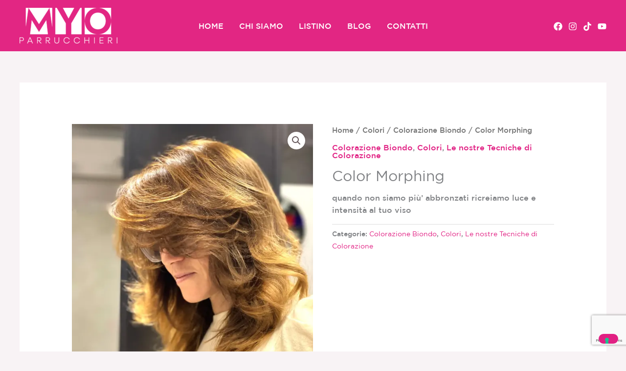

--- FILE ---
content_type: text/html; charset=utf-8
request_url: https://www.google.com/recaptcha/api2/anchor?ar=1&k=6Lctf1EoAAAAAOwyYIlTPJ7jH9HDMRCxQjpwbBe4&co=aHR0cHM6Ly9teW9wYXJydWNjaGllcmkuY29tOjQ0Mw..&hl=en&v=PoyoqOPhxBO7pBk68S4YbpHZ&size=invisible&anchor-ms=20000&execute-ms=30000&cb=82jwonc2nlc5
body_size: 48757
content:
<!DOCTYPE HTML><html dir="ltr" lang="en"><head><meta http-equiv="Content-Type" content="text/html; charset=UTF-8">
<meta http-equiv="X-UA-Compatible" content="IE=edge">
<title>reCAPTCHA</title>
<style type="text/css">
/* cyrillic-ext */
@font-face {
  font-family: 'Roboto';
  font-style: normal;
  font-weight: 400;
  font-stretch: 100%;
  src: url(//fonts.gstatic.com/s/roboto/v48/KFO7CnqEu92Fr1ME7kSn66aGLdTylUAMa3GUBHMdazTgWw.woff2) format('woff2');
  unicode-range: U+0460-052F, U+1C80-1C8A, U+20B4, U+2DE0-2DFF, U+A640-A69F, U+FE2E-FE2F;
}
/* cyrillic */
@font-face {
  font-family: 'Roboto';
  font-style: normal;
  font-weight: 400;
  font-stretch: 100%;
  src: url(//fonts.gstatic.com/s/roboto/v48/KFO7CnqEu92Fr1ME7kSn66aGLdTylUAMa3iUBHMdazTgWw.woff2) format('woff2');
  unicode-range: U+0301, U+0400-045F, U+0490-0491, U+04B0-04B1, U+2116;
}
/* greek-ext */
@font-face {
  font-family: 'Roboto';
  font-style: normal;
  font-weight: 400;
  font-stretch: 100%;
  src: url(//fonts.gstatic.com/s/roboto/v48/KFO7CnqEu92Fr1ME7kSn66aGLdTylUAMa3CUBHMdazTgWw.woff2) format('woff2');
  unicode-range: U+1F00-1FFF;
}
/* greek */
@font-face {
  font-family: 'Roboto';
  font-style: normal;
  font-weight: 400;
  font-stretch: 100%;
  src: url(//fonts.gstatic.com/s/roboto/v48/KFO7CnqEu92Fr1ME7kSn66aGLdTylUAMa3-UBHMdazTgWw.woff2) format('woff2');
  unicode-range: U+0370-0377, U+037A-037F, U+0384-038A, U+038C, U+038E-03A1, U+03A3-03FF;
}
/* math */
@font-face {
  font-family: 'Roboto';
  font-style: normal;
  font-weight: 400;
  font-stretch: 100%;
  src: url(//fonts.gstatic.com/s/roboto/v48/KFO7CnqEu92Fr1ME7kSn66aGLdTylUAMawCUBHMdazTgWw.woff2) format('woff2');
  unicode-range: U+0302-0303, U+0305, U+0307-0308, U+0310, U+0312, U+0315, U+031A, U+0326-0327, U+032C, U+032F-0330, U+0332-0333, U+0338, U+033A, U+0346, U+034D, U+0391-03A1, U+03A3-03A9, U+03B1-03C9, U+03D1, U+03D5-03D6, U+03F0-03F1, U+03F4-03F5, U+2016-2017, U+2034-2038, U+203C, U+2040, U+2043, U+2047, U+2050, U+2057, U+205F, U+2070-2071, U+2074-208E, U+2090-209C, U+20D0-20DC, U+20E1, U+20E5-20EF, U+2100-2112, U+2114-2115, U+2117-2121, U+2123-214F, U+2190, U+2192, U+2194-21AE, U+21B0-21E5, U+21F1-21F2, U+21F4-2211, U+2213-2214, U+2216-22FF, U+2308-230B, U+2310, U+2319, U+231C-2321, U+2336-237A, U+237C, U+2395, U+239B-23B7, U+23D0, U+23DC-23E1, U+2474-2475, U+25AF, U+25B3, U+25B7, U+25BD, U+25C1, U+25CA, U+25CC, U+25FB, U+266D-266F, U+27C0-27FF, U+2900-2AFF, U+2B0E-2B11, U+2B30-2B4C, U+2BFE, U+3030, U+FF5B, U+FF5D, U+1D400-1D7FF, U+1EE00-1EEFF;
}
/* symbols */
@font-face {
  font-family: 'Roboto';
  font-style: normal;
  font-weight: 400;
  font-stretch: 100%;
  src: url(//fonts.gstatic.com/s/roboto/v48/KFO7CnqEu92Fr1ME7kSn66aGLdTylUAMaxKUBHMdazTgWw.woff2) format('woff2');
  unicode-range: U+0001-000C, U+000E-001F, U+007F-009F, U+20DD-20E0, U+20E2-20E4, U+2150-218F, U+2190, U+2192, U+2194-2199, U+21AF, U+21E6-21F0, U+21F3, U+2218-2219, U+2299, U+22C4-22C6, U+2300-243F, U+2440-244A, U+2460-24FF, U+25A0-27BF, U+2800-28FF, U+2921-2922, U+2981, U+29BF, U+29EB, U+2B00-2BFF, U+4DC0-4DFF, U+FFF9-FFFB, U+10140-1018E, U+10190-1019C, U+101A0, U+101D0-101FD, U+102E0-102FB, U+10E60-10E7E, U+1D2C0-1D2D3, U+1D2E0-1D37F, U+1F000-1F0FF, U+1F100-1F1AD, U+1F1E6-1F1FF, U+1F30D-1F30F, U+1F315, U+1F31C, U+1F31E, U+1F320-1F32C, U+1F336, U+1F378, U+1F37D, U+1F382, U+1F393-1F39F, U+1F3A7-1F3A8, U+1F3AC-1F3AF, U+1F3C2, U+1F3C4-1F3C6, U+1F3CA-1F3CE, U+1F3D4-1F3E0, U+1F3ED, U+1F3F1-1F3F3, U+1F3F5-1F3F7, U+1F408, U+1F415, U+1F41F, U+1F426, U+1F43F, U+1F441-1F442, U+1F444, U+1F446-1F449, U+1F44C-1F44E, U+1F453, U+1F46A, U+1F47D, U+1F4A3, U+1F4B0, U+1F4B3, U+1F4B9, U+1F4BB, U+1F4BF, U+1F4C8-1F4CB, U+1F4D6, U+1F4DA, U+1F4DF, U+1F4E3-1F4E6, U+1F4EA-1F4ED, U+1F4F7, U+1F4F9-1F4FB, U+1F4FD-1F4FE, U+1F503, U+1F507-1F50B, U+1F50D, U+1F512-1F513, U+1F53E-1F54A, U+1F54F-1F5FA, U+1F610, U+1F650-1F67F, U+1F687, U+1F68D, U+1F691, U+1F694, U+1F698, U+1F6AD, U+1F6B2, U+1F6B9-1F6BA, U+1F6BC, U+1F6C6-1F6CF, U+1F6D3-1F6D7, U+1F6E0-1F6EA, U+1F6F0-1F6F3, U+1F6F7-1F6FC, U+1F700-1F7FF, U+1F800-1F80B, U+1F810-1F847, U+1F850-1F859, U+1F860-1F887, U+1F890-1F8AD, U+1F8B0-1F8BB, U+1F8C0-1F8C1, U+1F900-1F90B, U+1F93B, U+1F946, U+1F984, U+1F996, U+1F9E9, U+1FA00-1FA6F, U+1FA70-1FA7C, U+1FA80-1FA89, U+1FA8F-1FAC6, U+1FACE-1FADC, U+1FADF-1FAE9, U+1FAF0-1FAF8, U+1FB00-1FBFF;
}
/* vietnamese */
@font-face {
  font-family: 'Roboto';
  font-style: normal;
  font-weight: 400;
  font-stretch: 100%;
  src: url(//fonts.gstatic.com/s/roboto/v48/KFO7CnqEu92Fr1ME7kSn66aGLdTylUAMa3OUBHMdazTgWw.woff2) format('woff2');
  unicode-range: U+0102-0103, U+0110-0111, U+0128-0129, U+0168-0169, U+01A0-01A1, U+01AF-01B0, U+0300-0301, U+0303-0304, U+0308-0309, U+0323, U+0329, U+1EA0-1EF9, U+20AB;
}
/* latin-ext */
@font-face {
  font-family: 'Roboto';
  font-style: normal;
  font-weight: 400;
  font-stretch: 100%;
  src: url(//fonts.gstatic.com/s/roboto/v48/KFO7CnqEu92Fr1ME7kSn66aGLdTylUAMa3KUBHMdazTgWw.woff2) format('woff2');
  unicode-range: U+0100-02BA, U+02BD-02C5, U+02C7-02CC, U+02CE-02D7, U+02DD-02FF, U+0304, U+0308, U+0329, U+1D00-1DBF, U+1E00-1E9F, U+1EF2-1EFF, U+2020, U+20A0-20AB, U+20AD-20C0, U+2113, U+2C60-2C7F, U+A720-A7FF;
}
/* latin */
@font-face {
  font-family: 'Roboto';
  font-style: normal;
  font-weight: 400;
  font-stretch: 100%;
  src: url(//fonts.gstatic.com/s/roboto/v48/KFO7CnqEu92Fr1ME7kSn66aGLdTylUAMa3yUBHMdazQ.woff2) format('woff2');
  unicode-range: U+0000-00FF, U+0131, U+0152-0153, U+02BB-02BC, U+02C6, U+02DA, U+02DC, U+0304, U+0308, U+0329, U+2000-206F, U+20AC, U+2122, U+2191, U+2193, U+2212, U+2215, U+FEFF, U+FFFD;
}
/* cyrillic-ext */
@font-face {
  font-family: 'Roboto';
  font-style: normal;
  font-weight: 500;
  font-stretch: 100%;
  src: url(//fonts.gstatic.com/s/roboto/v48/KFO7CnqEu92Fr1ME7kSn66aGLdTylUAMa3GUBHMdazTgWw.woff2) format('woff2');
  unicode-range: U+0460-052F, U+1C80-1C8A, U+20B4, U+2DE0-2DFF, U+A640-A69F, U+FE2E-FE2F;
}
/* cyrillic */
@font-face {
  font-family: 'Roboto';
  font-style: normal;
  font-weight: 500;
  font-stretch: 100%;
  src: url(//fonts.gstatic.com/s/roboto/v48/KFO7CnqEu92Fr1ME7kSn66aGLdTylUAMa3iUBHMdazTgWw.woff2) format('woff2');
  unicode-range: U+0301, U+0400-045F, U+0490-0491, U+04B0-04B1, U+2116;
}
/* greek-ext */
@font-face {
  font-family: 'Roboto';
  font-style: normal;
  font-weight: 500;
  font-stretch: 100%;
  src: url(//fonts.gstatic.com/s/roboto/v48/KFO7CnqEu92Fr1ME7kSn66aGLdTylUAMa3CUBHMdazTgWw.woff2) format('woff2');
  unicode-range: U+1F00-1FFF;
}
/* greek */
@font-face {
  font-family: 'Roboto';
  font-style: normal;
  font-weight: 500;
  font-stretch: 100%;
  src: url(//fonts.gstatic.com/s/roboto/v48/KFO7CnqEu92Fr1ME7kSn66aGLdTylUAMa3-UBHMdazTgWw.woff2) format('woff2');
  unicode-range: U+0370-0377, U+037A-037F, U+0384-038A, U+038C, U+038E-03A1, U+03A3-03FF;
}
/* math */
@font-face {
  font-family: 'Roboto';
  font-style: normal;
  font-weight: 500;
  font-stretch: 100%;
  src: url(//fonts.gstatic.com/s/roboto/v48/KFO7CnqEu92Fr1ME7kSn66aGLdTylUAMawCUBHMdazTgWw.woff2) format('woff2');
  unicode-range: U+0302-0303, U+0305, U+0307-0308, U+0310, U+0312, U+0315, U+031A, U+0326-0327, U+032C, U+032F-0330, U+0332-0333, U+0338, U+033A, U+0346, U+034D, U+0391-03A1, U+03A3-03A9, U+03B1-03C9, U+03D1, U+03D5-03D6, U+03F0-03F1, U+03F4-03F5, U+2016-2017, U+2034-2038, U+203C, U+2040, U+2043, U+2047, U+2050, U+2057, U+205F, U+2070-2071, U+2074-208E, U+2090-209C, U+20D0-20DC, U+20E1, U+20E5-20EF, U+2100-2112, U+2114-2115, U+2117-2121, U+2123-214F, U+2190, U+2192, U+2194-21AE, U+21B0-21E5, U+21F1-21F2, U+21F4-2211, U+2213-2214, U+2216-22FF, U+2308-230B, U+2310, U+2319, U+231C-2321, U+2336-237A, U+237C, U+2395, U+239B-23B7, U+23D0, U+23DC-23E1, U+2474-2475, U+25AF, U+25B3, U+25B7, U+25BD, U+25C1, U+25CA, U+25CC, U+25FB, U+266D-266F, U+27C0-27FF, U+2900-2AFF, U+2B0E-2B11, U+2B30-2B4C, U+2BFE, U+3030, U+FF5B, U+FF5D, U+1D400-1D7FF, U+1EE00-1EEFF;
}
/* symbols */
@font-face {
  font-family: 'Roboto';
  font-style: normal;
  font-weight: 500;
  font-stretch: 100%;
  src: url(//fonts.gstatic.com/s/roboto/v48/KFO7CnqEu92Fr1ME7kSn66aGLdTylUAMaxKUBHMdazTgWw.woff2) format('woff2');
  unicode-range: U+0001-000C, U+000E-001F, U+007F-009F, U+20DD-20E0, U+20E2-20E4, U+2150-218F, U+2190, U+2192, U+2194-2199, U+21AF, U+21E6-21F0, U+21F3, U+2218-2219, U+2299, U+22C4-22C6, U+2300-243F, U+2440-244A, U+2460-24FF, U+25A0-27BF, U+2800-28FF, U+2921-2922, U+2981, U+29BF, U+29EB, U+2B00-2BFF, U+4DC0-4DFF, U+FFF9-FFFB, U+10140-1018E, U+10190-1019C, U+101A0, U+101D0-101FD, U+102E0-102FB, U+10E60-10E7E, U+1D2C0-1D2D3, U+1D2E0-1D37F, U+1F000-1F0FF, U+1F100-1F1AD, U+1F1E6-1F1FF, U+1F30D-1F30F, U+1F315, U+1F31C, U+1F31E, U+1F320-1F32C, U+1F336, U+1F378, U+1F37D, U+1F382, U+1F393-1F39F, U+1F3A7-1F3A8, U+1F3AC-1F3AF, U+1F3C2, U+1F3C4-1F3C6, U+1F3CA-1F3CE, U+1F3D4-1F3E0, U+1F3ED, U+1F3F1-1F3F3, U+1F3F5-1F3F7, U+1F408, U+1F415, U+1F41F, U+1F426, U+1F43F, U+1F441-1F442, U+1F444, U+1F446-1F449, U+1F44C-1F44E, U+1F453, U+1F46A, U+1F47D, U+1F4A3, U+1F4B0, U+1F4B3, U+1F4B9, U+1F4BB, U+1F4BF, U+1F4C8-1F4CB, U+1F4D6, U+1F4DA, U+1F4DF, U+1F4E3-1F4E6, U+1F4EA-1F4ED, U+1F4F7, U+1F4F9-1F4FB, U+1F4FD-1F4FE, U+1F503, U+1F507-1F50B, U+1F50D, U+1F512-1F513, U+1F53E-1F54A, U+1F54F-1F5FA, U+1F610, U+1F650-1F67F, U+1F687, U+1F68D, U+1F691, U+1F694, U+1F698, U+1F6AD, U+1F6B2, U+1F6B9-1F6BA, U+1F6BC, U+1F6C6-1F6CF, U+1F6D3-1F6D7, U+1F6E0-1F6EA, U+1F6F0-1F6F3, U+1F6F7-1F6FC, U+1F700-1F7FF, U+1F800-1F80B, U+1F810-1F847, U+1F850-1F859, U+1F860-1F887, U+1F890-1F8AD, U+1F8B0-1F8BB, U+1F8C0-1F8C1, U+1F900-1F90B, U+1F93B, U+1F946, U+1F984, U+1F996, U+1F9E9, U+1FA00-1FA6F, U+1FA70-1FA7C, U+1FA80-1FA89, U+1FA8F-1FAC6, U+1FACE-1FADC, U+1FADF-1FAE9, U+1FAF0-1FAF8, U+1FB00-1FBFF;
}
/* vietnamese */
@font-face {
  font-family: 'Roboto';
  font-style: normal;
  font-weight: 500;
  font-stretch: 100%;
  src: url(//fonts.gstatic.com/s/roboto/v48/KFO7CnqEu92Fr1ME7kSn66aGLdTylUAMa3OUBHMdazTgWw.woff2) format('woff2');
  unicode-range: U+0102-0103, U+0110-0111, U+0128-0129, U+0168-0169, U+01A0-01A1, U+01AF-01B0, U+0300-0301, U+0303-0304, U+0308-0309, U+0323, U+0329, U+1EA0-1EF9, U+20AB;
}
/* latin-ext */
@font-face {
  font-family: 'Roboto';
  font-style: normal;
  font-weight: 500;
  font-stretch: 100%;
  src: url(//fonts.gstatic.com/s/roboto/v48/KFO7CnqEu92Fr1ME7kSn66aGLdTylUAMa3KUBHMdazTgWw.woff2) format('woff2');
  unicode-range: U+0100-02BA, U+02BD-02C5, U+02C7-02CC, U+02CE-02D7, U+02DD-02FF, U+0304, U+0308, U+0329, U+1D00-1DBF, U+1E00-1E9F, U+1EF2-1EFF, U+2020, U+20A0-20AB, U+20AD-20C0, U+2113, U+2C60-2C7F, U+A720-A7FF;
}
/* latin */
@font-face {
  font-family: 'Roboto';
  font-style: normal;
  font-weight: 500;
  font-stretch: 100%;
  src: url(//fonts.gstatic.com/s/roboto/v48/KFO7CnqEu92Fr1ME7kSn66aGLdTylUAMa3yUBHMdazQ.woff2) format('woff2');
  unicode-range: U+0000-00FF, U+0131, U+0152-0153, U+02BB-02BC, U+02C6, U+02DA, U+02DC, U+0304, U+0308, U+0329, U+2000-206F, U+20AC, U+2122, U+2191, U+2193, U+2212, U+2215, U+FEFF, U+FFFD;
}
/* cyrillic-ext */
@font-face {
  font-family: 'Roboto';
  font-style: normal;
  font-weight: 900;
  font-stretch: 100%;
  src: url(//fonts.gstatic.com/s/roboto/v48/KFO7CnqEu92Fr1ME7kSn66aGLdTylUAMa3GUBHMdazTgWw.woff2) format('woff2');
  unicode-range: U+0460-052F, U+1C80-1C8A, U+20B4, U+2DE0-2DFF, U+A640-A69F, U+FE2E-FE2F;
}
/* cyrillic */
@font-face {
  font-family: 'Roboto';
  font-style: normal;
  font-weight: 900;
  font-stretch: 100%;
  src: url(//fonts.gstatic.com/s/roboto/v48/KFO7CnqEu92Fr1ME7kSn66aGLdTylUAMa3iUBHMdazTgWw.woff2) format('woff2');
  unicode-range: U+0301, U+0400-045F, U+0490-0491, U+04B0-04B1, U+2116;
}
/* greek-ext */
@font-face {
  font-family: 'Roboto';
  font-style: normal;
  font-weight: 900;
  font-stretch: 100%;
  src: url(//fonts.gstatic.com/s/roboto/v48/KFO7CnqEu92Fr1ME7kSn66aGLdTylUAMa3CUBHMdazTgWw.woff2) format('woff2');
  unicode-range: U+1F00-1FFF;
}
/* greek */
@font-face {
  font-family: 'Roboto';
  font-style: normal;
  font-weight: 900;
  font-stretch: 100%;
  src: url(//fonts.gstatic.com/s/roboto/v48/KFO7CnqEu92Fr1ME7kSn66aGLdTylUAMa3-UBHMdazTgWw.woff2) format('woff2');
  unicode-range: U+0370-0377, U+037A-037F, U+0384-038A, U+038C, U+038E-03A1, U+03A3-03FF;
}
/* math */
@font-face {
  font-family: 'Roboto';
  font-style: normal;
  font-weight: 900;
  font-stretch: 100%;
  src: url(//fonts.gstatic.com/s/roboto/v48/KFO7CnqEu92Fr1ME7kSn66aGLdTylUAMawCUBHMdazTgWw.woff2) format('woff2');
  unicode-range: U+0302-0303, U+0305, U+0307-0308, U+0310, U+0312, U+0315, U+031A, U+0326-0327, U+032C, U+032F-0330, U+0332-0333, U+0338, U+033A, U+0346, U+034D, U+0391-03A1, U+03A3-03A9, U+03B1-03C9, U+03D1, U+03D5-03D6, U+03F0-03F1, U+03F4-03F5, U+2016-2017, U+2034-2038, U+203C, U+2040, U+2043, U+2047, U+2050, U+2057, U+205F, U+2070-2071, U+2074-208E, U+2090-209C, U+20D0-20DC, U+20E1, U+20E5-20EF, U+2100-2112, U+2114-2115, U+2117-2121, U+2123-214F, U+2190, U+2192, U+2194-21AE, U+21B0-21E5, U+21F1-21F2, U+21F4-2211, U+2213-2214, U+2216-22FF, U+2308-230B, U+2310, U+2319, U+231C-2321, U+2336-237A, U+237C, U+2395, U+239B-23B7, U+23D0, U+23DC-23E1, U+2474-2475, U+25AF, U+25B3, U+25B7, U+25BD, U+25C1, U+25CA, U+25CC, U+25FB, U+266D-266F, U+27C0-27FF, U+2900-2AFF, U+2B0E-2B11, U+2B30-2B4C, U+2BFE, U+3030, U+FF5B, U+FF5D, U+1D400-1D7FF, U+1EE00-1EEFF;
}
/* symbols */
@font-face {
  font-family: 'Roboto';
  font-style: normal;
  font-weight: 900;
  font-stretch: 100%;
  src: url(//fonts.gstatic.com/s/roboto/v48/KFO7CnqEu92Fr1ME7kSn66aGLdTylUAMaxKUBHMdazTgWw.woff2) format('woff2');
  unicode-range: U+0001-000C, U+000E-001F, U+007F-009F, U+20DD-20E0, U+20E2-20E4, U+2150-218F, U+2190, U+2192, U+2194-2199, U+21AF, U+21E6-21F0, U+21F3, U+2218-2219, U+2299, U+22C4-22C6, U+2300-243F, U+2440-244A, U+2460-24FF, U+25A0-27BF, U+2800-28FF, U+2921-2922, U+2981, U+29BF, U+29EB, U+2B00-2BFF, U+4DC0-4DFF, U+FFF9-FFFB, U+10140-1018E, U+10190-1019C, U+101A0, U+101D0-101FD, U+102E0-102FB, U+10E60-10E7E, U+1D2C0-1D2D3, U+1D2E0-1D37F, U+1F000-1F0FF, U+1F100-1F1AD, U+1F1E6-1F1FF, U+1F30D-1F30F, U+1F315, U+1F31C, U+1F31E, U+1F320-1F32C, U+1F336, U+1F378, U+1F37D, U+1F382, U+1F393-1F39F, U+1F3A7-1F3A8, U+1F3AC-1F3AF, U+1F3C2, U+1F3C4-1F3C6, U+1F3CA-1F3CE, U+1F3D4-1F3E0, U+1F3ED, U+1F3F1-1F3F3, U+1F3F5-1F3F7, U+1F408, U+1F415, U+1F41F, U+1F426, U+1F43F, U+1F441-1F442, U+1F444, U+1F446-1F449, U+1F44C-1F44E, U+1F453, U+1F46A, U+1F47D, U+1F4A3, U+1F4B0, U+1F4B3, U+1F4B9, U+1F4BB, U+1F4BF, U+1F4C8-1F4CB, U+1F4D6, U+1F4DA, U+1F4DF, U+1F4E3-1F4E6, U+1F4EA-1F4ED, U+1F4F7, U+1F4F9-1F4FB, U+1F4FD-1F4FE, U+1F503, U+1F507-1F50B, U+1F50D, U+1F512-1F513, U+1F53E-1F54A, U+1F54F-1F5FA, U+1F610, U+1F650-1F67F, U+1F687, U+1F68D, U+1F691, U+1F694, U+1F698, U+1F6AD, U+1F6B2, U+1F6B9-1F6BA, U+1F6BC, U+1F6C6-1F6CF, U+1F6D3-1F6D7, U+1F6E0-1F6EA, U+1F6F0-1F6F3, U+1F6F7-1F6FC, U+1F700-1F7FF, U+1F800-1F80B, U+1F810-1F847, U+1F850-1F859, U+1F860-1F887, U+1F890-1F8AD, U+1F8B0-1F8BB, U+1F8C0-1F8C1, U+1F900-1F90B, U+1F93B, U+1F946, U+1F984, U+1F996, U+1F9E9, U+1FA00-1FA6F, U+1FA70-1FA7C, U+1FA80-1FA89, U+1FA8F-1FAC6, U+1FACE-1FADC, U+1FADF-1FAE9, U+1FAF0-1FAF8, U+1FB00-1FBFF;
}
/* vietnamese */
@font-face {
  font-family: 'Roboto';
  font-style: normal;
  font-weight: 900;
  font-stretch: 100%;
  src: url(//fonts.gstatic.com/s/roboto/v48/KFO7CnqEu92Fr1ME7kSn66aGLdTylUAMa3OUBHMdazTgWw.woff2) format('woff2');
  unicode-range: U+0102-0103, U+0110-0111, U+0128-0129, U+0168-0169, U+01A0-01A1, U+01AF-01B0, U+0300-0301, U+0303-0304, U+0308-0309, U+0323, U+0329, U+1EA0-1EF9, U+20AB;
}
/* latin-ext */
@font-face {
  font-family: 'Roboto';
  font-style: normal;
  font-weight: 900;
  font-stretch: 100%;
  src: url(//fonts.gstatic.com/s/roboto/v48/KFO7CnqEu92Fr1ME7kSn66aGLdTylUAMa3KUBHMdazTgWw.woff2) format('woff2');
  unicode-range: U+0100-02BA, U+02BD-02C5, U+02C7-02CC, U+02CE-02D7, U+02DD-02FF, U+0304, U+0308, U+0329, U+1D00-1DBF, U+1E00-1E9F, U+1EF2-1EFF, U+2020, U+20A0-20AB, U+20AD-20C0, U+2113, U+2C60-2C7F, U+A720-A7FF;
}
/* latin */
@font-face {
  font-family: 'Roboto';
  font-style: normal;
  font-weight: 900;
  font-stretch: 100%;
  src: url(//fonts.gstatic.com/s/roboto/v48/KFO7CnqEu92Fr1ME7kSn66aGLdTylUAMa3yUBHMdazQ.woff2) format('woff2');
  unicode-range: U+0000-00FF, U+0131, U+0152-0153, U+02BB-02BC, U+02C6, U+02DA, U+02DC, U+0304, U+0308, U+0329, U+2000-206F, U+20AC, U+2122, U+2191, U+2193, U+2212, U+2215, U+FEFF, U+FFFD;
}

</style>
<link rel="stylesheet" type="text/css" href="https://www.gstatic.com/recaptcha/releases/PoyoqOPhxBO7pBk68S4YbpHZ/styles__ltr.css">
<script nonce="cN0BK4q9_gUdphbIDgdq-A" type="text/javascript">window['__recaptcha_api'] = 'https://www.google.com/recaptcha/api2/';</script>
<script type="text/javascript" src="https://www.gstatic.com/recaptcha/releases/PoyoqOPhxBO7pBk68S4YbpHZ/recaptcha__en.js" nonce="cN0BK4q9_gUdphbIDgdq-A">
      
    </script></head>
<body><div id="rc-anchor-alert" class="rc-anchor-alert"></div>
<input type="hidden" id="recaptcha-token" value="[base64]">
<script type="text/javascript" nonce="cN0BK4q9_gUdphbIDgdq-A">
      recaptcha.anchor.Main.init("[\x22ainput\x22,[\x22bgdata\x22,\x22\x22,\[base64]/[base64]/[base64]/KE4oMTI0LHYsdi5HKSxMWihsLHYpKTpOKDEyNCx2LGwpLFYpLHYpLFQpKSxGKDE3MSx2KX0scjc9ZnVuY3Rpb24obCl7cmV0dXJuIGx9LEM9ZnVuY3Rpb24obCxWLHYpe04odixsLFYpLFZbYWtdPTI3OTZ9LG49ZnVuY3Rpb24obCxWKXtWLlg9KChWLlg/[base64]/[base64]/[base64]/[base64]/[base64]/[base64]/[base64]/[base64]/[base64]/[base64]/[base64]\\u003d\x22,\[base64]\\u003d\x22,\x22IGTCvsKzwp0Gwq8MIsKZwpXCix0Ew7DDpMOvFDrCpzw9w5dCw6TDlMOFw5YQwoTCjlApw78kw4kxRmzChsOBC8OyNMO8D8Kbc8KKMH1wSjpCQ0bCtMO8w57Ck21KwrBDwpvDpsORTcK/wpfCoxM1wqFwc23DmS3DuSwrw7wHLSDDowgEwq1Hw4dSGcKMbG5Iw6EQTMOoOWE3w6hkw6PCulIaw4B4w6Jgw7/DuS1cATp0NcKgYMKQO8KMfXUDZ8OdwrLCucOyw6IgG8KHBMKNw5DDi8OqNMOTw7bDq2F1JcKISWQWTMK3woRWTmzDssKIwrBMQVFfwrFATcOPwpZMVsOewrnDvFwGeVcaw4wjwp0hF3c/VMO0YMKSAyrDm8OAwrHCvVhbPMKvSFIYwr3DmsK/[base64]/Dn8O3wrFWM07Dn8KnwrfDiDx0w7hXKRbDhDliT8O0w5LDgGNMw7p6AEHDp8KteXJgY148w43CtMOVcV7DrRBHwq0uw4PCk8OdTcK1BMKEw69tw5FQOcKCwrTCrcKqRRzCkl3DjA82wqbCuxRKGcKBSDxaAGZQwovCn8KrOWRacA/[base64]/Cu187A8OkRXHDhHDCu8KmwrfCnsK1WWYBwoLDqMKBwqgGw4Qtw5vDgTrCmsO/w69Jw4Vfw59cwoIvMMKQL2bDk8OQwonDiMOgFMKNw4LDkW1dUMK4WH/DjVRKfMOeBcOJw7Z+bixrwrUcwqzCqsOOfFLDicKaGMOSIcOnw57DhyF/[base64]/Ik5AIyLCpMOGAcKew63Dg8Kfw6XCtFE3wq7Cg2FIAETCgUHDrGbCjMOxYjzCo8K5NQk0w5fCnsK2wqlZT8Kww5pyw5s0wpUAIRBaRcKUwpp8wq7Co1/[base64]/[base64]/Dp21sIcOkw6XDm8OVKXdvw6/CgXLDl03Dnj/Ct8K9aiB7F8OoWsOjwpdJw5TCl1bCocOCw4zCvsO6w78uZ0Rqf8OtWAvCrsOJBA4cw5MAwoHDpcO9w7/CkcOkwrPCkh9Aw4LCrcKQwoNawpLDoghawqzDjsKTw6JqwpcOM8KfNcOYw4/Do2RCbwVVwrfDlsKUwrfCvHfDun/DhAbCnVPCvjvCn3wXwr4geDHCh8KXw6rCssKMwqNlETXCm8Kyw4HDm2x1HMKgw6jCkxsPwpxYCXYswqgZCkPDrEYew4InLVRQwqPClXYiwp59P8KJeyLDm3XCvsO5w5/DnsOcRsKzwqVjwrnCk8Kyw6olAcOvw6PCtsKXG8Otc0LDrsKVGgnDp1tECMKNwoHCucO/ScKKNsK8wrvCq3rDizvDgzHCoQLCvcOZFzcPw41jw67DuMOgJnHDuSDCti8ywqPCmsOKMsKVwr82w74swojCisKPZMOiMR/CmsOew4zChAfCjWHCqsKkw7lyXcOxEFw3csKYDcKDNsKNO2MaPMKbw4MIPH/CosK/b8Ocw5ILwq8aSXVdw48cwozDlsK/c8KpwpUYw6vDmMKWwo/DkGMrWMKpw7TDtFDDgsOkw5YRwoFWwpPCksOTw4HCjDZqw40/wpVOw6bCpR3Dnk9gbVNgP8K0wo0JacOgw5PDjk3Cs8OHw5RrfsOiE13CicKtHBITSEUOwq9lw59lQ1vDr8OKUVbDksKiIFs6wrFrFMKKw47DkT/CmXnCvAfDjsKgwqfCjcOkYsKeYyfDn1pCw6NnOsOmwqcfw5oIFMOkIgfCt8KzWsKaw4XDiMKLcWIgLMKRwqnDjm1VwpXCp03CgMOUHsKYGknDpivDpy7CgMORLSzDuF4kw5FyAEBnIsOmw7ggKcO1w7zDuk/Co3TDr8KFw5nDvXFRw57DoiRXbcOew7bDigvCni9fw5/CkFMPwpzChcOGQcKdd8Ovw6PDl1hlWSrDu1BzwpFFVDPClzEqwo3Cg8O/aiEAw51dwpImwosIw54qL8KUdMOzwrRmwo0BRjjDkkZ9O8O/[base64]/w6nCpijDkMK9aRpdw7vCtDrCu8OewrLDhU/ChhkfNU/DgnUhAsKrw77CsC/DtMKgNHvCqztnfFMODcKWHVDCtsO7wrhQwqoew6FcCsKswoDDqcONwojCqWfCgkJiEcK6IsKQFX/[base64]/Co3bDsMKNw7ZAb39ew4Rfw41Fw7XClkjCosOfw58/wrMMw7XDl3cDZ0HDsx3Ck2pQEg0UccKpwrtpU8O3wrfCksKxScO7wqTCi8OHNhdTPHfDi8Oww7QiXgXDs2MXOWYoQMOQSAzDkcKtw6oyaRVnVSPDjsKjIsKGPcOJwrzDnMO6GlbDhX/CgxQvw6vDkcOxfGbCnR4HZkbDrCghw4p6EcO7HDrDsAPDjMKfVGZpKlTCkg1Xw7s3QXUrwrlYwp84SAzDicOgwr3Cm1QxbcONF8KNTcOzd2EQMcKPDMKSw65mw7/DsmBgK0zDin4ZdcKWPUsiKR41Qls7IEnCilHDljfDkiYqw6URw4x/GMKaFnhuM8KXw6XCo8Orw73Ci1hdw7IjYsK/J8ODVA7CuVZew6pfLXDCq1zCncO1w5zCsF9rZxDDthpheMO3wp5YHTlLE0FtUidnMnDDu1bCosK1Lh3Dpg/DjTjCkgHDgD3DqBbCgy7DscOADsKnGXjCsMOqB1IBMDFHdhPCvXsXZwpTLcKgw7HDucKfQMOxP8OVb8KkJBMjJytww7zCmcOgNRhkw4/DpkTCn8O8wpnDlB/CoWQ1w5RFwq4hOMOywoDDsyZ0wqjDjmfDgcKbMMK/wqkpGsKvCQpBF8O9w4Ymw6/DlBrDl8Ohw4TDlcOdwrFAw5zChlDCqcKKBsKrw5LCqMOgwprConbCk2Z9N23Cmyhsw4o+w7/CuRXDusKkw7LDjAIYccKvw7vDicOuIsOywrpdw7vDhsOIw67DpsOxwoXDksKZGDUrWTwrw6xrcsK5C8K6AFd+YDxBw7nDv8O7wpFGwprDpxwmwp0/woPCsDLCiwFCwoTDhwvCmcKfaytDVxrCusKtXsOSwoYWUsKswo3CvxfClcO0I8OPL2LDhE0Fw4jCmCHCtWU1K8OPw7LDljXDqcKvFMKucC8DU8O7wrsxFD3DmnnCp08yIcOcFMK5wozDqDLCqsOaZD7DgxDCrnsfaMKHwo/CvgfCgBbCl3fDnk/DiT3DqxprGALCgcKlJsOGwo3Ch8K+Qisew6zDusKYwq49eiYIFsKYwo5MEcOTw41xw67ClMKvMHglwofDpQI+w5fChEdDwq9Uwqt3KSrCoMO+w7jCqMKTTC/[base64]/DgMOXw5vDvQ7CjsO7c8KHcsO+T8O/fAsCCMKMwo/[base64]/MsORcE02bMKAwpHCiV9ASsKbeMK/ccOlLgHDiVvCh8Oawp3DmMK3wq/[base64]/[base64]/[base64]/Du8OdGcOkRzLDgBt/w5tfwq3DtsObNMOJBMO9FMO/[base64]/DucOZYcORw4jCj3/DtcOtw6vDssK0J8Ovw6/[base64]/DgMKfciQrwokMbMKNVcOFwoLDrsONWEN/[base64]/Dh3nCu8KJeygMHizCr8OwAcOnw7fDn8KiOlHCrAvDtBl0w4rDlsKow68awr3CjGbCr33Dmi1cSXsEAsKQTcOZZMOCw5MlwoIFBSHDtGMWw6xqCF/[base64]/DhFfDjTfDui7DpMKQw6xKwrhnw7TDt0jDnSoTwox0SiLDpcOoJDjDrcO2OiPCnMOZdcKnbA/[base64]/ChMOswo3DvMODw53CsFVKf8Opw4ozQRRWw6nDggvCvsOfw4fDv8K4bcOawqjDr8Kmw5rCuV1XwrkYYMOawpB2wrEew7TDmcOXL2DDk3rCniBWwr0FP8OIwo3DvsKcYsO/w4/CusKow61TMnDDicO4wrvCucOUbXnDikB/[base64]/[base64]/Ct8KDSMKSNcKCw49fCsOtb0vDisKGEWPDuMO+wrLDusOHNsK7w47DpXXCssO+fMKNwpMWBS7Du8OPKcOuwrA/wqM2w6tzPMKMUmNUwo1pwq8kJsKgw4zDqUkYOMOeHSkXwp3DjcKfwroYw6Y6wr5uwpvDg8KaZcOZOsOGwqhxwofCjEnCnMOAT319VcK9CsK/XlkOX3/DhsOicMKgwqAFJsKZwqlCw4VUwoRFdsKSwoLCnMOSwrNdEsKqP8OCfynCnsKlwrfDj8OHw6LCqi1rPsKRwoTCs1sLw4TDjcOfLcObwr3Cg8O2SXUVw5nCjj8twqXCj8K0JC0XSsOdcT/Du8OtwqvDuSlhGMKrJ0PDoMOtUwA5QMO/OmJMw67ChW4Pw4EwMXLDisKswpHDvsODw7/[base64]/ChBJ9w6XDqxVsX3kELQrCscOkw45xw7nCtcO2wqd0wprDjg53w4otS8KYYMO8RcOcwpDCtMKkFQDCsFwXwp83wqcrwppOwoNiaMOaw5/[base64]/IjTCjsOYw5BoIzrDnEXCvHo1w5TCtxU6wrHDhsKwBcODCWAXwqLDmcOwKXPDrsO4AWLDjU/DizjDgwsTdsOUNsKkQsOkw6lkw442wrrChcK3wp7CpSnCp8K3w6VKw4vDmQLDkkJqaEgYJ2fCr8Kbwo0qP8OTwr5PwoZQwopdScKZw6/[base64]/CmsOgYUjDrMOnw5RufEjDozLCgjjCkzfDiSYCwqXCosKPHXwdwqkOw5jDj8KJwr87EsOnf8KIw4MUwqdVQMO+w4vDjcOtw4JhScO7XCrDvmzDhcKyRw/[base64]/Dgi7DvMOoTsOPwpsNAGvCoAfCjMO8wrXClcKGw4DCu2HCmcOpwrkfT8KzQ8KKUntMw6xSw4FHOHYsKsOKXDnCpA7CrcOzewvCqyvCkUo7EsK0woHCn8OXwopnw5QMw4hST8OgdsK6R8K/woMIRMKGw5wzYBzDn8KfW8KWwqfCs8KTMsKSDgjCgHwXw6tAVwfChAwhCsKdwqXDrUXDtyo4DcOwWHrCsBXChcOnZ8Ohw7XDkFcAQ8OMNMKow78GwrPDgizDggQ3w6vDm8KfUcOgP8Ogw5Zkw6VmX8OwIgIxw7kCCCDDpsK1w4JXGsODwp/DnU4fAcOYwq/DssOnw4LDhU4yTcKfL8Kowqg7GWBLw4IDwpbDocKEwpc0eg3CgyPDjMKmw4Ffw65bw6PCjgtVCcORWxQpw6vDk0jCp8Ofw4hKwrTCjMOxOwV9NMOMwp/[base64]/Dp8OPc8OVw5HDg8K8EV7DiwDDp8Ktw73CssKuN1pwLMO2BcOOwoAfwqBiIHg8NhRzwpfCiUjCosKRfxDDkQ/CmlYrEHrDpnMqBcKAPcOUHnjCvFvDlcKOwp5Rw60gPxzCtMKTw4sOA2HClgPDtm9gJcOww4LDkB9Aw6TDm8ORNEdpw7TCvMOmF2XConcSwptldMKAWMKcw4/DhQbDh8KEwpzCicKHwqNsXMOGwr3CtjcSwprDr8O7dnTCrhoMQznDjQXCqsOZw6k6BwDDpFbDqMOrwpgTwq7DuFzDs38FwqvCqX3CqMOILAE/BDHDhzHDhsO2wqDCpcKFXXLCp1nDv8OjR8OOw6PCngBgw6Q/HMKsRCdzUcOgw7oGwo3ClmQYSsORAQh0wp7DqMKuwq/[base64]/CtcObBMOEXXEVBnPDjsKoJQtAfGE2CcK8blbDg8OlScKmMcOTwqbCmMOrXQfCgXBEw4rDiMOGwpbCg8OsRAvDv2jDkcOCw4IAYBjDl8ORw7TChMKAJcKBw4p/OFXCiUZiPj3DvMOEETzDoHXDkxt/wqRXQH3CmGIuw4bDmjQ1wqbCuMOXw5jDjjbDkcKOw5VqwoDDmsK/[base64]/Cq1lWwqDCsU7CjMOOe8K/[base64]/CrEHCtEM6dsOVbRfCnsOoP1pXGHzDhMOLwo3CqAwxcMOqw4zCqT1wCFnDuFTDvXA6w41iLcKfwojCuMKVHykGw6fChR3CowNSwqonw6LClGcra0QHwrTCkcOsdsKzNCPCkXrClMKlwrrDlDxBVcKQbHzDgCrCvMO3wo5MbR3CisKpRjQGDwrDusOcwqxsw4/CjMOFw4fCq8K1woHChjfCvWUoHj1pw7/CuMOiCx3CnMOswrFaw4TCmcOvwpXDkcO1w6rCnsK0wpjDvsKAS8OwQ8Orw4/CmWVMwq3CqHQUUMOrJDtoDcOWw4l+wq5qw7DDhMOtI1clwoEgS8KKw69Uw5vDtUrCgHbCtyg+woTCrmlbw78UKxDCu3/DkcOdGcKcYjsuZsKJXMOxNFbDiRDCvMKpQRTDr8O2wqzCiAsyc8KxRsOWw6gKWcOaw67CqwoBw7nCmcOHHSLDshDCisK7w7LDizjDpGAObsONEQ7Dj3TCtMOvw5cuYMKBYTFhXsOhw4/Cli3DpMOYLMKHw5nCrMKFw5gUYjrDs0rDty1Cw5NfwoPCk8Kow4nCp8Otw4/Cog4tccKkchcsQGPCukoqw4TDq3fCl2jCnsOywoRmw4NCGMKFeMKAbMKhw7VBYCjDjcKmw6FKW8K6dw/CqMKQwobDusOsWzLDoiccQMK8w6nCoXHCil7CvWbCg8KtNMO6w5VWKsOwKwoWHsOTw6/Cs8KswphyBXvChsKxw7vCsW/ClxXDgVk5IcKkS8OZwq7CjsOIwpzDkwnDncK1fsKJSmjDgMKcwrZ3QEPDkATDoMKQbg1Gwppdw6EJw55Nw6/CoMOvfsOtwrPDs8OQTyobwooIw4ZKRsO6B1VlwrBawpfCvMOLOiRZLcOrwp3CpMOfwqLCoi09QsOqFsKAGysuUCHCqEUBwrfDgcKuwrvCpMKyw6zDncK4wpk5wo/DoDYiwr88OzNlfsOww6TDtCHDmwbClglPw77ClcOdKWvCuHVpbArCvlfCjxMiw4Ntwp3Di8KPwprCrmPDpMOQwq/ClsOww4kRP8O4KMKlNXlfJVk9dMKmwptEwpghwo9Xw6Bsw7Yjw5x2w7vDqsOTXCd2wrI0awnDuMKYRMK1w4TCscKgEcOKF2PDrCXClsKkay/CssKawoHClcODb8KGdMOdbMKcHkfDk8KcW0wXw6lcbsORwrUfwqzDicKnDBdVwpIwb8K1RMKCTGXDrWDCv8KfYcOnDcO5fsKcEWRcw6F1wp09w5QGesO1w4HDqkvDlMOLw7XCqcKQw4jClMKMw63CvsOfw4vDphgydVd2bcKmw4oXa1TDmT7DpAzChsKeDsK/wr0sYsK2KMKuDsKJYkA1CcKJDgxvPTDCsx3DlgRrBcOBw6LDl8OKw4gbTHTDtEdnw7PDkjLDhEdfwrDChcK3CjHCnkXCkMOFdV3DriHDrsOkb8OSGMK2w7XDjsODwp0Nw7jCgcOrXhzCtwbCo2/[base64]/CgsOAW8K5KcKsw5BPw47CqCzCmXfClCTDm8OUBsKGGFZUGzx3JcKcGMOcRcO8JVoYw47Cs2rDuMOXUsOWwq/CkMOFwo9Ic8KKwoLCuxfCisKOwpLCvxZtwqNdw7bDv8KJw7HCjFPDqB8+wq3CjsKAw4BdwpTDsTFNwr3Cm20ZCMOEGsOSw6Nfw5ppw4jCqcO8DiVaw5oBw6/CoT3Cg13DihLDuGINwpp3M8KZAnrDjkFBYHwQGsK6wpzCmU1jw43Di8K4w4nDqFkEMGU1wr/DtGTDmQYDDDkcRsKRwqxHVsO6w6fCh1gQbsKTw6jCk8K+MMOKC8KRw5tdNsOTXjQ8dcKxw7DDmMKIw7JWwp9NHEDDv2LCvMKVw6TCtsKiHTFDIlcBChbCnmvClmzDogZhw5fCjk3Cp3XCrsKywo1BwoAQNnFgG8Oew6/[base64]/CucO0CsOMamLCtTFccsKbw49Zw4ZEw7nCtcOpwqTDncKFE8OsPTXDocO4w4rCrh1+w6gUYsKLwqVZeMORbEvDnlfCrXcIDMK+bF3Dp8KxwrLCrjXDpAbCvsKvWU1IwpTChzvCil/Ctxt5LMKXTsO3JkfCpcOcwqLDv8O4YCvCgi8aIcOJUcOtwqVywrbCt8ObN8O5w4jCnCnCsCPCmGoCVMKCCDUCw5vDhjEMUMKlwrPCh1/[base64]/ChcOwbsKNw5jDgsKvA8Kvw4nDocO0RcKLccKiwo7DjcOywrw8w4MSwrPDuWplwonCgwzDi8O1wr1TwpHCt8OMUS/Cm8OuERXDiHXCo8OVSwbCpsOWw7/Dg3E3wrBAw59ZA8KqCgtwYDFFw45+wrzDvjghU8OtHcKdacOQw77CusOTWgHCh8OxRMKgMsKfwoQ7w69ZwrPCsMOfw5FfwpvDt8KPwoEpwonCsELCuDldwpAewrJxw5LDoBJdbcK1w7/Dm8OCYmxQS8OWw7Ukw5jCi1ZnwrzDosOYwonClsKXwqXCoMK/GsK0w79NwogOwotmw5/CmDEsw6zCqz/DsG3DkkhyRcKAw45bw5ZQUsOgwrLDs8OGSD/[base64]/DrHQtIgJHU8OmbFV/[base64]/Dl8O4S1LCtMKqw50iRcKZBsOyfcKfO8KawqpawpfDoAEfwpVww7XDnTZ1wqLCqDkswqrDtSd2KcOJwrpYw4LDikjCsGo9wp/CocODw57CmsKuw7p3X1l7RmXCjhJRW8KRVWPCgsKzSTFqR8KVwr8RIwwSUsOSw6rDnxbCocOrZcO7VMOkJ8Kaw7Z2aSsWXzxxXgRvwo/DgW4BKQd4w4xvw5wbw6/[base64]/[base64]/Cv2Bfw69Mw4DCpi/CmgIdw6LChkxdGFxjX2fClSdhUMO1SXbCpsOmdsKIwp14McOtworCisO+w7nCmwzCoycPFAc5AV8gw6DDgRtLXTXCv3t0wr3Di8O6w65BO8OawrrDmW0uBsK3PjPCq3vCh3AwwpnChsO/PBVJw4/DlD7Do8OIYsK8wocRwr8lw4UmaMO+BsO9worDg8KJUAArw5fChsKrw5YLMcOKw5vCiw/CqMO5w6UMw6DDjcK8wonCg8KMw6PDn8Osw4l5wpbDk8K6dHoSFcK8w73DqMK2w41PGjAuw6FWHVrDuwzDisOOw5rCg8KcVsOhYgPDgjEPwo4/w5Jywq7CoR7DlMOZTzHDn0LDjMKiwp/DuAfDgGPChsO3w6VmaxbCuE8LwrZIw59ww58GCMO9Fzt4w5TCrsKqw5/CnQzCjyrCvkLDj0LCihtZd8OqGh1uHMKHwobDoXQ/wqnCignDtMKvBsK5KB/DtcKdw6LDvQ/CkwRkw7zCpABLb1pIwod0GsOvPsKbw6vCgCTCoVrCtMOXfMK+CkB+QxtZwqXDvsKzw5TCj3tRS1fDnTgmLMOJKUJbV0TDkgbCln0VwqQbw5ccWMK4w6VJw4cxw65TTMO2DnYzRFLCtHjCnG4DQiE6WwfDpcKowog/w6XDocO1w7hRwoPCtcKRECF2wqHCugnCoFdMa8KTXsKMwofCrMKiwofCnMOZXXDDqMO8XXfDint+VHJzwodbw5cKwrLCtMO5wonCv8Kpw5YkRCvCrmUJw7/CuMOjXxJAw7x2w511w7nCksKuw4rDvcOjYyhSwqExwqNiOQ3CpcKSw5ElwrlEwqtIQyfDg8KWBSg/OBHCs8KSHMO/wp3Ds8OVbMOlw4MAI8OkwowRwqbCo8KYU2AFwoEbw4NkwpUHw7nDnsK8SMKgwqhefQjChTMFw5U3fBMcwpYIw7XDsMOHwonDjsKfw5E/wp1cGVTDpsKPw5XDl2PCg8Kid8KCw6PCgMKQZMKLGMOEayrCr8KPFSnDqsKRM8KGSmHCq8KgTMOdw5dXbMKyw5fCtDdXw6kjJBsjwp/Cqk3DnMODw7fDqMKcECdTwqHDmMO9wrvCiVfCnjVwwptyRcOhQ8OOwqfCgsKAwpzCpkvCucOHX8KResKRwqjCgjhha0EoaMKMQ8ObGMKJwqTCk8OYw6srw4hVw4DCsyEAwo7CtG3DsV7Cp2jCtEIOw7jDpsKuO8KewotJRwU/wpvCssKgJUzCnHJpwrASw68gMcKmfkAAd8KwOEPDjBt3wp5Swo7DqsOZKMKfJcO2wocqw7PDscKVPMKKFsKNEMK/[base64]/DscKMfgwvGMOGRic5T8OBYxfDs1wMaMKIworCvsKEPFDDmj/Ds8OBw4TCpcKEZ8Oow67CiwXCsMKHwrN8wpMIFg/DphMEwrldwrsRPF5cwpHCvcKMN8OuelrCh08AwqPDg8Kaw5rDrm1iw6vCk8KtUcKQNjpBdSHDjVIgRMKKwoHDkU4aNmdjcT3DiFPDtjxSwo8QbwbCugLDtkJHFMKzw7/Dm0HDg8OOTVZRw7kjV29fwqLDt8ORw6U/wr9Zw6RfwozDmDk0TnbCokoNb8K+XcKTwpjDpjHCvwrCvmAPZsKmwq9RJSXDkMO0wo/CiSbCu8O7w6XDsHdZLibDuBzDvMKPwp96w5PDv2Exw6/Dr3VjwpvDnUIjbsKpb8KffcKQwoJ4w6fDjcOnM37Dq0nDkynDjETDnh/[base64]/CjcKDwoROUnZfw5PDpynCpsOVXyFww57CgsKLw7M3CXYuwrjDmXjCi8KwwoMPQcOocsKEwrPCslbCrcOvw5puw5MaXMOrw5YoEMKfwoDCrsOmwoXCnk7ChsKawrpJw7dSwoJJdMOfw7ItwqjCiDJJHRDDosKCw7AaTwNFw4XCvRrCt8Khw7kOwqPDoxvDl1xSYQ/ChHXDmDN0AlDDrwTCqMKzwr7DnsKjw4MCasOkecOZw7bDjmLCrgjCnBPDgUHCun7CtMOrwqE5woJyw4hvUSTCpMOuwrbDlMKCw6/[base64]/aMKXesONwpVQwrXCjxvDjsO4w6XDosKFwpYYZ8Kgw4QNbMKewoLDmcKQw55tVcK9w6lfwqDCriHChsOGwqYLNcKhY2ROwoPChsOkLMKxfFVJRMOzw55nccK9dsKhw68JNBYRc8KmE8KUwpEjSMO2TcK3wq5Xw4TDvgvDt8OYw6LCkH7DscOkCEPCpMKZFcKqHsOZw4/[base64]/w64JwqtHwqR5w4Z8w5oSwoXDo8KPRVzDi0xiYXvClnXCmDZpU2AFw5Arw4bDt8KHwrksCcOvBWdBY8O4PMO0CcKTwq5Gw4pPYcKDXVpzwr/[base64]/wo4HJDnDrg/Cu8KZwro+w7/ClcKpw7rCjsKjKlonw4nDniQyeU/[base64]/CumgWwpUWwqthw6DDkxPCjzbDqsOJbWnCpE3Dm8KOccKMPg13FUDDhyo4wpfCnMOnw6zClMOMw6fDoBPCvDHDimzDo2TDl8ORQcOBwpI4wrM6bjoxw7PCrSVcwrsfCGE/[base64]/Dg8KyKxEEwp/DlsKPZ8K8OEnDqj3CjcKlbsKXHcOvWMOAwpwqw43DiFNew70/WsOQw5LDgMOVZlZhw5fCiMO1L8Kyf3MRwqFATMOOwq8jCMKCMsOmwoJMw7zDrjsBOMKIO8KnF3zDisOcBsO7w6HCrS4KMXJnO0coCFwZw4zDrg1SQMOYw43Ds8Oow4PDv8OWfMK8wprDrsO0w73Dlg1/KMOiZxrClsO5w70mw5nDkMONFsKXYSXDvQ7CpWpww6XCqMKdw6UVEG45HsOANk/CrMOjwp3DoD5HY8OGCgDDt3Nbw43CscK2T0PDiF5aw6TCkijCgC5YfnzCiAtwKQ0SbsKow5XDgWrDjcK2BEw+wohfwpnCp28IOsK5GB3Cp3YTw6zDrXIgRsKVw4fDmwYQVSXCjMOBTnMZISXCkEENwoV/w55pZR91wr0vfcKSLsKRKRcCCERbw5bCocKSSG/DvRcFTQrCvHh/[base64]/[base64]/w4fCisKZwqNTOsOWwqPClMOIOD7DnnnChsKXEMOgI8KWw7DCj8K2BTIZcwzCsA8/T8O7f8KMNFAdTTZNwp5vw7jCj8KsR2IoNMKbwqjCmMO9KcO5wqrDjcK9G0rDpGxWw6ouIH5iw7pww5TCpcKNJ8K/TAsCR8K7wqw7S1l3W0LDqcOow4wWw4LDpAfDghYcLyRmwoZww7PDicOuwpxuwq7CtQ3Ds8KkDsOcwqnDj8OyfEjDiRfDmcK3wrQBYFA7w4YhwohJw7PCqWHDvwshO8OmWyBNwqXCoDHCmsOxdcKnCsOUGcK8w5TCucK9w79/Ig5ww4vDi8Otw4zDjsKDw4B3Z8KcecORw61ewq3CgGLCmcK/w73Cm3jDgFNldyfDm8KSw5wjw6XDmVzCgMOoJMKBK8OgwrvDisOrw6UmwoXDox/Dq8Oow4TCgTPChsO+NcOxSsOjTw3CjMKqacK0JEJawqtMw5nDvVDCl8O2w4BTwrAmD3FSw4vDvsOtw4fDvsOawoTDnMKnw7UhwqBpI8KOQsOlwqLCrsO9w5HDh8KOwoQdw6fDiw9+SmsMBcOQwqQxw6zCqS/DsCLCvcKBwojDhwnDucOBw4RlwpnDu2fDp2AdwqF0Q8KuX8ODIkLDjMKxw6QiC8KrDDUsdsOGwpJ8w5PChn/DkMOjw6l6cFElwpgdS2tOw4NbZcOlE23DnsKeWGPCkMKYO8KrJF/CmALCq8K/w5bDk8KXEQJLw4lTwrdTOR9yN8OGHMKkwqjCgsOdFUXCj8OUwqpfw5hqw7V9woLCj8KtS8O6w6bDj1bDr2nCmcKwBsK8EyoJwqrDm8KSwobCrBVKwrrDu8K/w6lqSMORNcKoEsOPbFJGWcOfwpjCqhE/PcOHb0xpew7CnjXDrsKPFShmwrjDmyd8wrR/EBXDkRpywr/DhwjCkVYeah18wrbCoBxfesOzw6ECwpzCu34nw5nDmFMtVMOtTcKyR8O+F8O/ZkPDrQx4w5fCnBjDjyYydcKaw5UUwrDDucO6ccOpL2XDm8O7aMO6cMKkw4bDpsKzFht9b8OVw4rCvn7DikoNwp9sUMK0w57CiMOUK1ELUcKCwrvDtnsDBsKKw7vCplPDk8O7w5N/JU1EwqbDo37CssOMw6IkwqHDk8KHwr3DlW1NZnPCvMKVL8KFwpnDscKuwqsww5vCtMK+N3/DgcKjYBbCuMKTdxzCrAPCn8OBJTfCrQrDnMKNw4IkEsOpQ8KbMMKoBgPDncOUS8K9GcOERsK1wpHDmsKmVSt2wpjCosOIMBXCjcOsRsO5BsOPwrE5wqAlSMORw6/DjcOrcMOzJA7CmQPCmsOpwrBMwqNyw49/w5HClgPDgnPCq2TDtSjCmcKOU8OHwqTDt8Ozw7zDt8KCw4PDuUp5I8O2VCzDqD4uwoXCgThZwqZ6IW/DpA7ClHvDvMOIdMOCEcOmZ8O6dzhfK1sOwp5nOMKMw6PChlwgw5YDw47DucK3ZcKawodhw77DmCvCtBcxKx7DqmXCqjU/w5lCw4YITUPCrsOkw5bCqMK6w5UTwrLDncO4w79KwpVZUsOyC8OEFsKvQMOtw7rDosOiw5bDjsKrDmsRDHJHwpLDrMKSC3TCkUJ0VMOxO8OxwqHCpsORH8KIQ8K3w5LCosOvwo3DqcKWPhpdwrtqwowra8ONFcO9P8Otw4pWacKDO0/[base64]/DtW/DicKOMMO0YcO6DRnDv1gSw4gaJMKfwqnDunQAwr0AW8OjPBDCqcK2w7BRw7fDn3UmwrnDpwBywoTCsjobw51gw5RkLDDClMOIB8Kyw4YAwqDDqMK7w5DCpjbDi8K9bcOcw53DlsOIBcOIwo7CknrCmsOPHkTDgiQAfcOfwofCosKvDUh6w74fwq4tBFkuesOPw5/DjMKdwq3CvnvDi8OZw5hgHSvCrsKVT8KdwozCnmILwqzCr8OSwpghAMODw5kWWMKcZj7Cp8K8fg/DkWvDiSfDlgHCl8OHwpQqw67DoXRvOARyw4jDmFLChRhaO2MUUcOVDcKVMmzDg8OAYUtRJ2LDi0nDicKuw68Vw47CjsKLwqk9wqYHw6jCsBPDk8KzR0bDhHXDrnEow6fDpcKyw4BbdsKNw5LDlnQcw6XCpsKjw4IBw7fCtzhbDMOwGgPDtcK/Z8Oewrghwpk4FnjCusObBjPCsml+wq80b8OywqTDvDjClsKjwoIIw7bDsBRowronw7DDoRbDpUTDgcKBw6bCuD3DhMKrwoDDv8O9wr9Gw7bDqlEVDXVJwr97T8KjY8OnaMOIwrhZDi7CvSHDkAHDqsKHBErDpcKmwoTChTlcw4HCicOrBW/[base64]/CpEUlwqLCgsKSO8OCw4FAw5x0RMOfPUrDusKmTsKvbDzDkiBTNXcuZGHDmFNmFV3DhsO4JwoSw4lHwrkrAXwTBMOnwprCuEjCg8OVMQHDpcKKEHQKwr8TwqJ2fsOvbMK7wpE3wp7Cu8OJw5oPw6Jkwq0pXwzDinzDvMKnCFRpw5LChR7Cp8Kfwr8/L8OVw4rCmXIrScOHBGnCmcKFdsOPw7oqw4ktw4F8w6MXPMOeWRAXwrE0w7XCtcOAeXg8w5rDomozKsKEw7HDmcOww6EQQE3ChcOwccO4ER/DkzXCkW3DrcKGDxrDrwDDqG/DtsKCw47Cu1wSAFYfdzArI8K4IsKew7nCrGnDtGMMw5jCu0pqG0bDsirDkcOzwqjCvyw4U8O6wrwhw6R2w6bDjsK5w7ZfZ8OUPw0YwoNnwoPCrsK7dyICAzkRw6sIwr9BwqTCinXCsMK+w5dyOsKWwprDmFfCnhnCqcKvBDnCqAZlJm/DrMK2B3QEPBrDl8Olei96R8OZw7BkGMOkw5DDkzTDmXgjw7NGMhpCw4wsBHvDo3DCkhTDjMOzw7vCtAk/[base64]/Cph9ow7XDisKMwrVuREEvwpLDkQfChg9Cw4nDszrDthpew4DDgyzCgUM1w5nChxPDtcO1MsORdcK2wo/Dhi/CosKVCMOzWjRhwoXDqSrCpcKCwrbDhsKvSMOhwqjDkUJqFsKbw4fDlMKnfcORw7jCocOrMMKMw7NYwqdjcBhIXcKVMsKgwoJ5wqthwpl8YUpOYkTDqhzDg8KHwqEdw44Dwq3DiGZ/CVXCjQ0EYsOQLUY3XMKoNMOXwrzCocOaw6vDg3IrVMOYwp3Dr8OsbCTCpyVSwovDuMONKcKHIVRmw6XDtjslaysdw5UWwqgALMO+L8KZFBTDnMKZc3LCl8KKCGDDtsOaDAVVHGkDfcKNwqk1EHIvwq9/DyPChFYtCRZGTmcgXTzDj8O2w7nCgcKvXMOAHinClhPDjsK5ccOiw4HDuBIMMlYFw77Dn8KTcjPDjsKtwp1IVcKaw7YRwpDCoSnCisO7ODlDLSAYTcKOHEMMw4rDkzzDpmvDnl7CqcKzw4PDgXdTDAsewrrDr0R/wp93w44PHsKnYAbDiMKoQsOFwrZ3VsO/w7vCosKvWj3CtMK2wp1Rw5nCnsO7Tw4SIMKWwrDDicK2wp8pL2RHFThswqzChsKgwpnDv8KRdsKmNsOIwrjDicO9cEcbwrB5w5I3UHd/w7nCuXjCvg1IX8OTw6tkGw0PwpbCv8KFGE/Du0EPZHlsScK2bsKgwrzDhsOlw4AfCsOAwoTDgcODw7AcE1kXfsK7w5FnWsKtGE/Cs3bDhGQ6esOTw5HDmV85aD0mwr3DuGUKwq/CgFk0cGclAcOdVQhYw7fDr0/[base64]/DsTBqwqknw6rClMKVw71HESIoL8KuJ8KRJsOIw6Jlw6LCk8KSw6YaC1wWEMKUJwIiEEUfwpLDvyfCsh9rYw07w43CogFZw7PCsilOw7/DlijDt8KXfsKaL3guwo/Cg8KQwq/DiMOUw4LDocOjwrnDhMKNwrTCmUjCjE8Mw5Uowr7Dj0TDvsKcBFBtYQ4lw7YtZnB/wqMxJ8O1FEh6cwTCrsKxw6DDksKwwoQsw4J7wp93XEnDljzCmsKxUzBPwoRPG8OkScKYw6gbKsK4wpYAwpVlDGkdw74ow6g5ZcKEdWLCsAPCqAhtw5nDpMKewrDCk8Khw7TDsgnCg2rDhsKYPsKdw4PCqMOWHcKiw47CmAl4w7VJMcKSw5kAwppFwrHCh8K/HcK7wrpqwrQFayXDtMO/[base64]/[base64]/DpcOqwpzCrsKCdSjCrnnCtMO/VsOzw5k4cEwvShjDqxtgwr/[base64]/DssKTwqU7WGrCp1PDs2ogwpwRw5nDkcKsfh3DrsOkNA/DtMOXXcK6eyLClglJw7pnwpbCpAcAGcKHMDQjw4AYN8KEw4zDkR7CiU7DtX3Cn8KTworDnsK6f8OwWXovw4VmaUpdbMOzPnLCpsOBLsKMw5YCHXvDoiMLd13Dk8Kuw7Q5csK/[base64]/[base64]/DolxbCkPDtF9Vw4xXC2J9HMKYw6TDjhEWblPDvhzCm8KYEsOAw4bDtMOCHBYxH3psTRXCkmXCglrDnSQmw59Fw6ptwrFTcxkyJsKqRxtlwrZ1ES/CksKIC2nCp8KQSMKoN8Oowp/CocO4w6E4w5Ydwp9sKMOJKcKkwr7DtsOdwo1kAcKJw7kTwqPCoMKwZcOwwqJuw6hNRlQxAjsYw57CmMKabMO6w7o2w4jCn8KbIMOWwonCmDPCmHTDvy1hw5cuE8OpwqzDpcKAw4TDsyzDuCY8PsKmfQZPw5LDrcK/QcKcw4V5w54zwo7Dl3DDlcOeBcOiTVhXwop4w4QMan4cwrV5wqbCnxgEw6pYecKQwpbDg8Onw4xdacO9fAFOwoAYb8OQw4jDjxnDtnx9KAdbwpgiwrXDpcKAw7bDp8KVw5/DjsKNYcK1wpnDv10tBcK9TMO7wpd/[base64]/Cn8O4wrNTwrg7w5LDn8Oyw4UBSzfDjMKQwqLDnUDDmcOzTMKPw63Dsl/Ck0bDtMOBw5vDrmYWH8KiBiLCoxzDg8OSw5rCu0ondknCuWDDs8O4LcKRw6zDpyzCrXTCnx9Sw6vCu8O2em7Cgmx+WU7Cm8ONbsO2DijDuC/DpMK7bcKtScKeworCrUIww7TCtcKHLxdnw5XDginCpVgOwroUwp/[base64]/CvH0mw5l+UsOhw70dfjwqwpoyFMK7w7B4YcKQw6TDjMObw7s3wq8qwo5MX2Y/F8O4wqh8P8Kawp3CpcKmw4pGZMKPAhQXwq9mWsK1w5nDnDYjwr/DkWZJwq8SwrbCpsKhwq3Ds8K0w5nDjgtdwobCkGEyAA7Dh8Kiw5VuT0tKIDTCjQnCozF3woxRw6XDmVcaw4fCtS/Dm2jCqMK/[base64]/EcOGwpJbDEUhw74iF8OswqJRwosdBSETw4gCWQTCtMO/Zyh/wovDhQHCpMK3wp7CoMKswpDDhcK/H8KbecKYwrk8diBFKwDCnsKUQMONbMKpLMKlwpzDmB3CnRzDtU1QRldvE8KyeXbCthzDmQ/Dn8KfCMKAHsORwrFPTXrDmcKnw6PDp8OaWMKGwoJlw6DDpWrChTRCPHpUwqbDjMO4wq7CgsKdwo1lw58xCMOKOmPCkQ\\u003d\\u003d\x22],null,[\x22conf\x22,null,\x226Lctf1EoAAAAAOwyYIlTPJ7jH9HDMRCxQjpwbBe4\x22,0,null,null,null,1,[2,21,125,63,73,95,87,41,43,42,83,102,105,109,121],[1017145,594],0,null,null,null,null,0,null,0,null,700,1,null,0,\[base64]/76lBhn6iwkZoQoZnOKMAhk\\u003d\x22,0,1,null,null,1,null,0,0,null,null,null,0],\x22https://myoparrucchieri.com:443\x22,null,[3,1,1],null,null,null,1,3600,[\x22https://www.google.com/intl/en/policies/privacy/\x22,\x22https://www.google.com/intl/en/policies/terms/\x22],\x22k1WbBYq8aFN33mqGlz+ApyjLVl+asYbWQXWotQh8IPo\\u003d\x22,1,0,null,1,1768773249391,0,0,[147,226],null,[36,129],\x22RC-a1_lnrJfCX1E7Q\x22,null,null,null,null,null,\x220dAFcWeA7w0grVJhoh050xGMiEQ-bcvN6U1nDKlQHJTOJwmo8QsD4ubhNP9vzrzteGM7QLLA_ivZj7A237q8V0Txh1fFWTgLQHfw\x22,1768856049696]");
    </script></body></html>